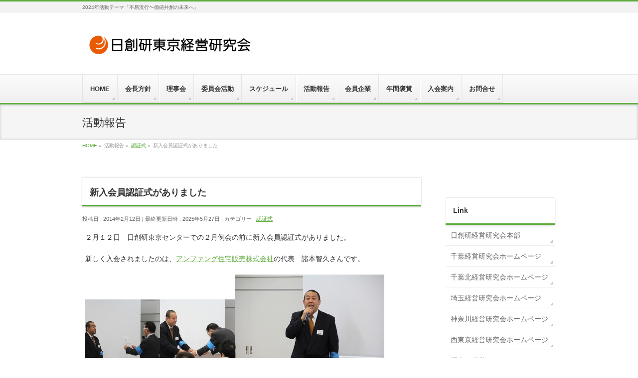

--- FILE ---
content_type: text/html; charset=UTF-8
request_url: http://tokyo-keiei-kenkyukai.com/2014-02-ninshosiki/
body_size: 42732
content:
<!DOCTYPE html>
<!--[if IE]>
<meta http-equiv="X-UA-Compatible" content="IE=Edge">
<![endif]-->
<html xmlns:fb="http://ogp.me/ns/fb#" lang="ja">
<head>
<meta charset="UTF-8" />
<link rel="start" href="http://tokyo-keiei-kenkyukai.com" title="HOME" />

<meta id="viewport" name="viewport" content="width=device-width, initial-scale=1">
<title>新入会員認証式がありました | 日創研東京経営研究会　｜ありがとう経営・増益経営の実践</title>
<!--[if lt IE 9]><script src="http://tokyo-keiei-kenkyukai.com/wp/wp-content/themes/biz-vektor/js/html5.js"></script><![endif]-->
<meta name="keywords" content="経営研究会,経営,経営者,理念,人財育成" />
<link rel='dns-prefetch' href='//s0.wp.com' />
<link rel='dns-prefetch' href='//maxcdn.bootstrapcdn.com' />
<link rel='dns-prefetch' href='//fonts.googleapis.com' />
<link rel='dns-prefetch' href='//s.w.org' />
<link rel="alternate" type="application/rss+xml" title="日創研東京経営研究会　｜ありがとう経営・増益経営の実践 &raquo; フィード" href="http://tokyo-keiei-kenkyukai.com/feed/" />
<link rel="alternate" type="application/rss+xml" title="日創研東京経営研究会　｜ありがとう経営・増益経営の実践 &raquo; コメントフィード" href="http://tokyo-keiei-kenkyukai.com/comments/feed/" />
<meta name="description" content="２月１２日　日創研東京センターでの２月例会の前に新入会員認証式がありました。新しく入会されましたのは、アンファング住宅販売株式会社の代表　諸本智久さんです。今年は総務委員会に所属されます。宜しくお願い致します！" />
<style type="text/css">.keyColorBG,.keyColorBGh:hover,.keyColor_bg,.keyColor_bg_hover:hover{background-color: #5ead3c;}.keyColorCl,.keyColorClh:hover,.keyColor_txt,.keyColor_txt_hover:hover{color: #5ead3c;}.keyColorBd,.keyColorBdh:hover,.keyColor_border,.keyColor_border_hover:hover{border-color: #5ead3c;}.color_keyBG,.color_keyBGh:hover,.color_key_bg,.color_key_bg_hover:hover{background-color: #5ead3c;}.color_keyCl,.color_keyClh:hover,.color_key_txt,.color_key_txt_hover:hover{color: #5ead3c;}.color_keyBd,.color_keyBdh:hover,.color_key_border,.color_key_border_hover:hover{border-color: #5ead3c;}</style>
		<script type="text/javascript">
			window._wpemojiSettings = {"baseUrl":"https:\/\/s.w.org\/images\/core\/emoji\/2.3\/72x72\/","ext":".png","svgUrl":"https:\/\/s.w.org\/images\/core\/emoji\/2.3\/svg\/","svgExt":".svg","source":{"concatemoji":"http:\/\/tokyo-keiei-kenkyukai.com\/wp\/wp-includes\/js\/wp-emoji-release.min.js?ver=4.8.25"}};
			!function(t,a,e){var r,i,n,o=a.createElement("canvas"),l=o.getContext&&o.getContext("2d");function c(t){var e=a.createElement("script");e.src=t,e.defer=e.type="text/javascript",a.getElementsByTagName("head")[0].appendChild(e)}for(n=Array("flag","emoji4"),e.supports={everything:!0,everythingExceptFlag:!0},i=0;i<n.length;i++)e.supports[n[i]]=function(t){var e,a=String.fromCharCode;if(!l||!l.fillText)return!1;switch(l.clearRect(0,0,o.width,o.height),l.textBaseline="top",l.font="600 32px Arial",t){case"flag":return(l.fillText(a(55356,56826,55356,56819),0,0),e=o.toDataURL(),l.clearRect(0,0,o.width,o.height),l.fillText(a(55356,56826,8203,55356,56819),0,0),e===o.toDataURL())?!1:(l.clearRect(0,0,o.width,o.height),l.fillText(a(55356,57332,56128,56423,56128,56418,56128,56421,56128,56430,56128,56423,56128,56447),0,0),e=o.toDataURL(),l.clearRect(0,0,o.width,o.height),l.fillText(a(55356,57332,8203,56128,56423,8203,56128,56418,8203,56128,56421,8203,56128,56430,8203,56128,56423,8203,56128,56447),0,0),e!==o.toDataURL());case"emoji4":return l.fillText(a(55358,56794,8205,9794,65039),0,0),e=o.toDataURL(),l.clearRect(0,0,o.width,o.height),l.fillText(a(55358,56794,8203,9794,65039),0,0),e!==o.toDataURL()}return!1}(n[i]),e.supports.everything=e.supports.everything&&e.supports[n[i]],"flag"!==n[i]&&(e.supports.everythingExceptFlag=e.supports.everythingExceptFlag&&e.supports[n[i]]);e.supports.everythingExceptFlag=e.supports.everythingExceptFlag&&!e.supports.flag,e.DOMReady=!1,e.readyCallback=function(){e.DOMReady=!0},e.supports.everything||(r=function(){e.readyCallback()},a.addEventListener?(a.addEventListener("DOMContentLoaded",r,!1),t.addEventListener("load",r,!1)):(t.attachEvent("onload",r),a.attachEvent("onreadystatechange",function(){"complete"===a.readyState&&e.readyCallback()})),(r=e.source||{}).concatemoji?c(r.concatemoji):r.wpemoji&&r.twemoji&&(c(r.twemoji),c(r.wpemoji)))}(window,document,window._wpemojiSettings);
		</script>
		<style type="text/css">
img.wp-smiley,
img.emoji {
	display: inline !important;
	border: none !important;
	box-shadow: none !important;
	height: 1em !important;
	width: 1em !important;
	margin: 0 .07em !important;
	vertical-align: -0.1em !important;
	background: none !important;
	padding: 0 !important;
}
</style>
<link rel='stylesheet' id='ai1ec_style-css'  href='//tokyo-keiei-kenkyukai.com/wp/wp-content/plugins/all-in-one-event-calendar/public/themes-ai1ec/vortex/css/ai1ec_parsed_css.css?ver=2.5.41' type='text/css' media='all' />
<link rel='stylesheet' id='contact-form-7-css'  href='http://tokyo-keiei-kenkyukai.com/wp/wp-content/plugins/contact-form-7/includes/css/styles.css?ver=5.0.2' type='text/css' media='all' />
<link rel='stylesheet' id='Biz_Vektor_common_style-css'  href='http://tokyo-keiei-kenkyukai.com/wp/wp-content/themes/biz-vektor/css/bizvektor_common_min.css?ver=1.9.14' type='text/css' media='all' />
<link rel='stylesheet' id='Biz_Vektor_Design_style-css'  href='http://tokyo-keiei-kenkyukai.com/wp/wp-content/themes/biz-vektor/design_skins/002/002.css?ver=1.9.14' type='text/css' media='all' />
<link rel='stylesheet' id='Biz_Vektor_plugin_sns_style-css'  href='http://tokyo-keiei-kenkyukai.com/wp/wp-content/themes/biz-vektor/plugins/sns/style_bizvektor_sns.css?ver=4.8.25' type='text/css' media='all' />
<link rel='stylesheet' id='Biz_Vektor_add_font_awesome-css'  href='//maxcdn.bootstrapcdn.com/font-awesome/4.3.0/css/font-awesome.min.css?ver=4.8.25' type='text/css' media='all' />
<link rel='stylesheet' id='Biz_Vektor_add_web_fonts-css'  href='//fonts.googleapis.com/css?family=Droid+Sans%3A700%7CLato%3A900%7CAnton&#038;ver=4.8.25' type='text/css' media='all' />
<!-- Inline jetpack_facebook_likebox -->
<style id='jetpack_facebook_likebox-inline-css' type='text/css'>
.widget_facebook_likebox {
	overflow: hidden;
}

</style>
<link rel='stylesheet' id='jetpack-widget-social-icons-styles-css'  href='http://tokyo-keiei-kenkyukai.com/wp/wp-content/plugins/jetpack/modules/widgets/social-icons/social-icons.css?ver=20170506' type='text/css' media='all' />
<link rel='stylesheet' id='jetpack_css-css'  href='http://tokyo-keiei-kenkyukai.com/wp/wp-content/plugins/jetpack/css/jetpack.css?ver=6.2.5' type='text/css' media='all' />
<!--n2css--><script type='text/javascript' src='http://tokyo-keiei-kenkyukai.com/wp/wp-includes/js/jquery/jquery.js?ver=1.12.4'></script>
<script type='text/javascript' src='http://tokyo-keiei-kenkyukai.com/wp/wp-includes/js/jquery/jquery-migrate.min.js?ver=1.4.1'></script>
<link rel='https://api.w.org/' href='http://tokyo-keiei-kenkyukai.com/wp-json/' />
<link rel="EditURI" type="application/rsd+xml" title="RSD" href="http://tokyo-keiei-kenkyukai.com/wp/xmlrpc.php?rsd" />
<link rel="wlwmanifest" type="application/wlwmanifest+xml" href="http://tokyo-keiei-kenkyukai.com/wp/wp-includes/wlwmanifest.xml" /> 
<link rel='prev' title='２月通常総会が開かれました' href='http://tokyo-keiei-kenkyukai.com/2014-02-soukai/' />
<link rel='next' title='「１３の徳目朝礼」第３ブロック大会が開催されました' href='http://tokyo-keiei-kenkyukai.com/2014-02-24-tokumoku/' />
<link rel="canonical" href="http://tokyo-keiei-kenkyukai.com/2014-02-ninshosiki/" />
<link rel='shortlink' href='https://wp.me/p6edVT-2MU' />
<link rel="alternate" type="application/json+oembed" href="http://tokyo-keiei-kenkyukai.com/wp-json/oembed/1.0/embed?url=http%3A%2F%2Ftokyo-keiei-kenkyukai.com%2F2014-02-ninshosiki%2F" />
<link rel="alternate" type="text/xml+oembed" href="http://tokyo-keiei-kenkyukai.com/wp-json/oembed/1.0/embed?url=http%3A%2F%2Ftokyo-keiei-kenkyukai.com%2F2014-02-ninshosiki%2F&#038;format=xml" />

<link rel='dns-prefetch' href='//v0.wordpress.com'/>
<style type='text/css'>img#wpstats{display:none}</style><!-- [ BizVektor OGP ] -->
<meta property="og:site_name" content="日創研東京経営研究会　｜ありがとう経営・増益経営の実践" />
<meta property="og:url" content="http://tokyo-keiei-kenkyukai.com/2014-02-ninshosiki/" />
<meta property="fb:app_id" content="503595753002055" />
<meta property="og:type" content="article" />
<meta property="og:title" content="新入会員認証式がありました | 日創研東京経営研究会　｜ありがとう経営・増益経営の実践" />
<meta property="og:description" content="２月１２日　日創研東京センターでの２月例会の前に新入会員認証式がありました。  新しく入会されましたのは、アンファング住宅販売株式会社の代表　諸本智久さんです。    今年は総務委員会に所属されます。  宜しくお願い致します！" />
<!-- [ /BizVektor OGP ] -->
<!--[if lte IE 8]>
<link rel="stylesheet" type="text/css" media="all" href="http://tokyo-keiei-kenkyukai.com/wp/wp-content/themes/biz-vektor/design_skins/002/002_oldie.css" />
<![endif]-->
<link rel="pingback" href="http://tokyo-keiei-kenkyukai.com/wp/xmlrpc.php" />

<!-- Jetpack Open Graph Tags -->
<meta property="og:type" content="article" />
<meta property="og:title" content="新入会員認証式がありました" />
<meta property="og:url" content="http://tokyo-keiei-kenkyukai.com/2014-02-ninshosiki/" />
<meta property="og:description" content="２月１２日　日創研東京センターでの２月例会の前に新入会員認証式がありました。 新しく入会されましたのは、アンフ&hellip;" />
<meta property="article:published_time" content="2014-02-12T07:44:51+00:00" />
<meta property="article:modified_time" content="2025-05-27T07:12:21+00:00" />
<meta property="og:site_name" content="日創研東京経営研究会　｜ありがとう経営・増益経営の実践" />
<meta property="og:image" content="http://tokyo-keiei-kenkyukai.com/wp/wp-content/uploads/2014/02/sin3-300x200.jpg" />
<meta property="og:image:width" content="300" />
<meta property="og:image:height" content="200" />
<meta property="og:locale" content="ja_JP" />
<meta name="twitter:text:title" content="新入会員認証式がありました" />
<meta name="twitter:card" content="summary" />

<!-- End Jetpack Open Graph Tags -->
			<style type="text/css" id="wp-custom-css">
				span.wpcf7-list-item {
	display: block;
}			</style>
		<style type="text/css">
/*-------------------------------------------*/
/*	font
/*-------------------------------------------*/
h1,h2,h3,h4,h4,h5,h6,#header #site-title,#pageTitBnr #pageTitInner #pageTit,#content .leadTxt,#sideTower .localHead {font-family: "ヒラギノ角ゴ Pro W3","Hiragino Kaku Gothic Pro","メイリオ",Meiryo,Osaka,"ＭＳ Ｐゴシック","MS PGothic",sans-serif; }
#pageTitBnr #pageTitInner #pageTit { font-weight:lighter; }
#gMenu .menu li a strong {font-family: "ヒラギノ角ゴ Pro W3","Hiragino Kaku Gothic Pro","メイリオ",Meiryo,Osaka,"ＭＳ Ｐゴシック","MS PGothic",sans-serif; }
</style>
<link rel="stylesheet" href="http://tokyo-keiei-kenkyukai.com/wp/wp-content/themes/biz-vektor/style.css" type="text/css" media="all" />
<style type="text/css">
/*****　ヘッダー画像の幅を画面いっぱいに広げる　*****/
/*　画像フレームの幅を100%に　*/
#topMainBnrFrame {
    width: 100%;
    height: auto;
}
 
/*　画像幅を100%に　*/
#topMainBnr img {
    width:100% !important;
}
 
/*　画像の枠線を削除　*/
#topMainBnrFrame .slideFrame {
    border:none;
}
 
/*　画像の位置調整　*/
#topMainBnrFrame .slideFrame img {
    left: 0px;
}
 
/*　画像の余白を削除　*/
#topMainBnr {
    padding:1px 0px;
}
 
/*****　ヘッダー画像のサイズ定義を変更した場合　*****/
@media (min-width: 970px) { /*　BizVektorのレスポンシブ設定による　*/
    /*　画像フレームの最小の高さを設定　*/
    #topMainBnrFrame {
        min-height: 200px;
    }
}
 
/*　画像フレームの背景色・影を消す　*/
#topMainBnr,
#topMainBnrFrame {
    background-color:transparent;
    box-shadow:none;
    border:none;
}


.page-id-12187 #headerTop,
.page-id-12187 #header,
.page-id-12187 #gMenu { display:none; }

.page-id-12210 #headerTop,
.page-id-12210 #header,
.page-id-12210 #gMenu { display:none; }

.page-id-12232 #headerTop,
.page-id-12232 #header,
.page-id-12232 #gMenu { display:none; }

.page-id-12263 #headerTop,
.page-id-12263 #header,
.page-id-12263 #gMenu { display:none; }

.page-id-12269 #headerTop,
.page-id-12269 #header,
.page-id-12269 #gMenu { display:none; }

.page-id-12274 #headerTop,
.page-id-12274 #header,
.page-id-12274 #gMenu { display:none; }

.page-id-12294 #headerTop,
.page-id-12294 #header,
.page-id-12294 #gMenu { display:none; }

.page-id-12304 #headerTop,
.page-id-12304 #header,
.page-id-12304 #gMenu { display:none; }

.page-id-12315 #headerTop,
.page-id-12315 #header,
.page-id-12315 #gMenu { display:none; }


/*　Googleカレンダーレスポンシブ　*/
iframe {
  width: 80vw;
  min-width: 300px;
  height: 80vw;
  min-height: 300px;
}
@media screen and (min-width: 500px) {
  iframe {
    max-width: 940px;
    height: calc(80vw * 3 / 4);
    max-height: 450px;
  }
}</style>
	<script type="text/javascript">
  var _gaq = _gaq || [];
  _gaq.push(['_setAccount', 'UA-48564964-1']);
  _gaq.push(['_trackPageview']);
    (function() {
	var ga = document.createElement('script'); ga.type = 'text/javascript'; ga.async = true;
	ga.src = ('https:' == document.location.protocol ? 'https://ssl' : 'http://www') + '.google-analytics.com/ga.js';
	var s = document.getElementsByTagName('script')[0]; s.parentNode.insertBefore(ga, s);
  })();
</script>
</head>

<body class="post-template-default single single-post postid-10720 single-format-standard two-column right-sidebar">

<div id="fb-root"></div>
<script>(function(d, s, id) {
	var js, fjs = d.getElementsByTagName(s)[0];
	if (d.getElementById(id)) return;
	js = d.createElement(s); js.id = id;
	js.src = "//connect.facebook.net/ja_JP/sdk.js#xfbml=1&version=v2.3&appId=503595753002055";
	fjs.parentNode.insertBefore(js, fjs);
}(document, 'script', 'facebook-jssdk'));</script>
	
<div id="wrap">

<!--[if lte IE 8]>
<div id="eradi_ie_box">
<div class="alert_title">ご利用の <span style="font-weight: bold;">Internet Exproler</span> は古すぎます。</div>
<p>あなたがご利用の Internet Explorer はすでにサポートが終了しているため、正しい表示・動作を保証しておりません。<br />
古い Internet Exproler はセキュリティーの観点からも、<a href="https://www.microsoft.com/ja-jp/windows/lifecycle/iesupport/" target="_blank" >新しいブラウザに移行する事が強く推奨されています。</a><br />
<a href="http://windows.microsoft.com/ja-jp/internet-explorer/" target="_blank" >最新のInternet Exproler</a> や <a href="https://www.microsoft.com/ja-jp/windows/microsoft-edge" target="_blank" >Edge</a> を利用するか、<a href="https://www.google.co.jp/chrome/browser/index.html" target="_blank">Chrome</a> や <a href="https://www.mozilla.org/ja/firefox/new/" target="_blank">Firefox</a> など、より早くて快適なブラウザをご利用ください。</p>
</div>
<![endif]-->

<!-- [ #headerTop ] -->
<div id="headerTop">
<div class="innerBox">
<div id="site-description">2024年活動テーマ「不易流行〜価値共創の未来へ」</div>
</div>
</div><!-- [ /#headerTop ] -->

<!-- [ #header ] -->
<div id="header">
<div id="headerInner" class="innerBox">
<!-- [ #headLogo ] -->
<div id="site-title">
<a href="http://tokyo-keiei-kenkyukai.com/" title="日創研東京経営研究会　｜ありがとう経営・増益経営の実践" rel="home">
<img src="http://tokyo-keiei-kenkyukai.com/wp/wp-content/uploads/2015/03/TKK_LOGO.png" alt="日創研東京経営研究会　｜ありがとう経営・増益経営の実践" /></a>
</div>
<!-- [ /#headLogo ] -->

<!-- [ #headContact ] -->
<!-- [ /#headContact ] -->

</div>
<!-- #headerInner -->
</div>
<!-- [ /#header ] -->


<!-- [ #gMenu ] -->
<div id="gMenu" class="itemClose">
<div id="gMenuInner" class="innerBox">
<h3 class="assistive-text" onclick="showHide('gMenu');"><span>MENU</span></h3>
<div class="skip-link screen-reader-text">
	<a href="#content" title="メニューを飛ばす">メニューを飛ばす</a>
</div>
<div class="menu-mainnav-container"><ul id="menu-mainnav" class="menu"><li id="menu-item-10580" class="menu-item menu-item-type-post_type menu-item-object-page menu-item-home"><a href="http://tokyo-keiei-kenkyukai.com/"><strong>HOME</strong></a></li>
<li id="menu-item-10581" class="menu-item menu-item-type-post_type menu-item-object-page"><a href="http://tokyo-keiei-kenkyukai.com/2013-chairmans-policy/"><strong>会長方針</strong></a></li>
<li id="menu-item-10582" class="menu-item menu-item-type-post_type menu-item-object-page"><a href="http://tokyo-keiei-kenkyukai.com/board-of-directors/"><strong>理事会</strong></a></li>
<li id="menu-item-15261" class="menu-item menu-item-type-post_type menu-item-object-page"><a href="http://tokyo-keiei-kenkyukai.com/%e5%a7%94%e5%93%a1%e4%bc%9a%e6%b4%bb%e5%8b%95%ef%bc%882025%ef%bc%89/"><strong>委員会活動</strong></a></li>
<li id="menu-item-11979" class="menu-item menu-item-type-post_type menu-item-object-page"><a href="http://tokyo-keiei-kenkyukai.com/schedule/"><strong>スケジュール</strong></a></li>
<li id="menu-item-10586" class="menu-item menu-item-type-post_type menu-item-object-page current_page_parent"><a href="http://tokyo-keiei-kenkyukai.com/activity-report/"><strong>活動報告</strong></a></li>
<li id="menu-item-10587" class="menu-item menu-item-type-post_type menu-item-object-page"><a href="http://tokyo-keiei-kenkyukai.com/member/"><strong>会員企業</strong></a></li>
<li id="menu-item-10588" class="menu-item menu-item-type-post_type menu-item-object-page"><a href="http://tokyo-keiei-kenkyukai.com/reward/"><strong>年間褒賞</strong></a></li>
<li id="menu-item-10589" class="menu-item menu-item-type-post_type menu-item-object-page"><a href="http://tokyo-keiei-kenkyukai.com/admission/"><strong>入会案内</strong></a></li>
<li id="menu-item-10590" class="menu-item menu-item-type-post_type menu-item-object-page"><a href="http://tokyo-keiei-kenkyukai.com/contact/"><strong>お問合せ</strong></a></li>
</ul></div>
</div><!-- [ /#gMenuInner ] -->
</div>
<!-- [ /#gMenu ] -->


<div id="pageTitBnr">
<div class="innerBox">
<div id="pageTitInner">
<div id="pageTit">
活動報告</div>
</div><!-- [ /#pageTitInner ] -->
</div>
</div><!-- [ /#pageTitBnr ] -->
<!-- [ #panList ] -->
<div id="panList">
<div id="panListInner" class="innerBox">
<ul><li id="panHome"><a href="http://tokyo-keiei-kenkyukai.com"><span>HOME</span></a> &raquo; </li><li itemscope itemtype="http://data-vocabulary.org/Breadcrumb"><span itemprop="title">活動報告</span> &raquo; </li><li itemscope itemtype="http://data-vocabulary.org/Breadcrumb"><a href="http://tokyo-keiei-kenkyukai.com/category/attestation-ceremony/" itemprop="url"><span itemprop="title">認証式</span></a> &raquo; </li><li><span>新入会員認証式がありました</span></li></ul></div>
</div>
<!-- [ /#panList ] -->

<div id="main">
<!-- [ #container ] -->
<div id="container" class="innerBox">
	<!-- [ #content ] -->
	<div id="content" class="content">

<!-- [ #post- ] -->
<div id="post-10720" class="post-10720 post type-post status-publish format-standard hentry category-attestation-ceremony">
		<h1 class="entryPostTitle entry-title">新入会員認証式がありました</h1>
	<div class="entry-meta">
<span class="published">投稿日 : 2014年2月12日</span>
<span class="updated entry-meta-items">最終更新日時 : 2025年5月27日</span>
<span class="vcard author entry-meta-items">投稿者 : <span class="fn">kouhou</span></span>
<span class="tags entry-meta-items">カテゴリー :  <a href="http://tokyo-keiei-kenkyukai.com/category/attestation-ceremony/" rel="tag">認証式</a></span>
</div>
<!-- .entry-meta -->	<div class="entry-content post-content">
		<p>２月１２日　日創研東京センターでの２月例会の前に新入会員認証式がありました。</p>
<p>新しく入会されましたのは、<a href="http://www.anfang.co.jp/" target="_blank" rel="noopener">アンファング住宅販売株式会社</a>の代表　諸本智久さんです。</p>
<p><img class="alignnone size-thumbnail wp-image-7084" src="http://tokyo-keiei-kenkyukai.com/wp/wp-content/uploads/2014/02/sin1-150x150.jpg" alt="sin1" width="150" height="150" /><img class="alignnone size-thumbnail wp-image-7085" src="http://tokyo-keiei-kenkyukai.com/wp/wp-content/uploads/2014/02/sin2-150x150.jpg" alt="sin2" width="150" height="150" /><img class="alignnone size-medium wp-image-7083" src="http://tokyo-keiei-kenkyukai.com/wp/wp-content/uploads/2014/02/sin3-300x200.jpg" alt="sin3" width="300" height="200" srcset="http://tokyo-keiei-kenkyukai.com/wp/wp-content/uploads/2014/02/sin3-300x200.jpg 300w, http://tokyo-keiei-kenkyukai.com/wp/wp-content/uploads/2014/02/sin3.jpg 518w" sizes="(max-width: 300px) 100vw, 300px" /></p>
<p>今年は総務委員会に所属されます。</p>
<p>宜しくお願い致します！</p>
		
		<div class="entry-utility">
					</div>
		<!-- .entry-utility -->
	</div><!-- .entry-content -->



<div id="nav-below" class="navigation">
	<div class="nav-previous"><a href="http://tokyo-keiei-kenkyukai.com/2014-02-soukai/" rel="prev"><span class="meta-nav">&larr;</span> ２月通常総会が開かれました</a></div>
	<div class="nav-next"><a href="http://tokyo-keiei-kenkyukai.com/2014-02-24-tokumoku/" rel="next">「１３の徳目朝礼」第３ブロック大会が開催されました <span class="meta-nav">&rarr;</span></a></div>
</div><!-- #nav-below -->
</div>
<!-- [ /#post- ] -->


<div id="comments">





</div><!-- #comments -->



</div>
<!-- [ /#content ] -->

<!-- [ #sideTower ] -->
<div id="sideTower" class="sideTower">
<div class="sideWidget widget widget_facebook_likebox" id="facebook-likebox-2">		<div id="fb-root"></div>
		<div class="fb-page" data-href="https://www.facebook.com/TKK.since1995" data-width="340"  data-height="500" data-hide-cover="false" data-show-facepile="true" data-show-posts="false">
		<div class="fb-xfbml-parse-ignore"><blockquote cite="https://www.facebook.com/TKK.since1995"><a href="https://www.facebook.com/TKK.since1995"></a></blockquote></div>
		</div>
		</div><div class="sideWidget widget widget_links" id="linkcat-5"><h3 class="localHead">Link</h3>
	<ul class='xoxo blogroll'>
<li><a href="http://honbu-keieiken.com" target="_blank">日創研経営研究会本部</a></li>
<li><a href="http://chiba-keieikenkyukai.com/" target="_blank">千葉経営研究会ホームページ</a></li>
<li><a href="http://chibakita-keieikenkyukai.com/" target="_blank">千葉北経営研究会ホームページ</a></li>
<li><a href="http://saitama-keiei.net/" target="_blank">埼玉経営研究会ホームページ</a></li>
<li><a href="http://www.k-kk.net/" target="_blank">神奈川経営研究会ホームページ</a></li>
<li><a href="http://n-kk.com/" target="_blank">西東京経営研究会ホームページ</a></li>
<li><a href="http://rinen-mg.co.jp" target="_blank">理念と経営</a></li>
<li><a href="http://arigatou-keiei.jp" target="_blank">ありがとう経営</a></li>

	</ul>
</div>
<div class="sideWidget widget widget_sp_image" id="widget_sp_image-5"><a href="http://tokyo-keiei-kenkyukai.com/tokumoku2017/" target="_self" class="widget_sp_image-image-link"><img width="239" height="200" src="http://tokyo-keiei-kenkyukai.com/wp/wp-content/uploads/2017/06/banner_tokumoku3-300x251.png" class="attachment-239x200 aligncenter" alt="" style="max-width: 100%;" srcset="http://tokyo-keiei-kenkyukai.com/wp/wp-content/uploads/2017/06/banner_tokumoku3-300x251.png 300w, http://tokyo-keiei-kenkyukai.com/wp/wp-content/uploads/2017/06/banner_tokumoku3-768x643.png 768w, http://tokyo-keiei-kenkyukai.com/wp/wp-content/uploads/2017/06/banner_tokumoku3-1024x857.png 1024w, http://tokyo-keiei-kenkyukai.com/wp/wp-content/uploads/2017/06/banner_tokumoku3.png 1403w" sizes="(max-width: 239px) 100vw, 239px" /></a></div>	<div class="localSection sideWidget">
	<div class="sectionBox">
		<h3 class="localHead">月別アーカイブ</h3>
		<ul class="localNavi">
				<li><a href='http://tokyo-keiei-kenkyukai.com/2025/12/?post_type=post'>2025年12月</a></li>
	<li><a href='http://tokyo-keiei-kenkyukai.com/2025/11/?post_type=post'>2025年11月</a></li>
	<li><a href='http://tokyo-keiei-kenkyukai.com/2025/10/?post_type=post'>2025年10月</a></li>
	<li><a href='http://tokyo-keiei-kenkyukai.com/2025/09/?post_type=post'>2025年9月</a></li>
	<li><a href='http://tokyo-keiei-kenkyukai.com/2025/08/?post_type=post'>2025年8月</a></li>
	<li><a href='http://tokyo-keiei-kenkyukai.com/2025/07/?post_type=post'>2025年7月</a></li>
	<li><a href='http://tokyo-keiei-kenkyukai.com/2025/06/?post_type=post'>2025年6月</a></li>
	<li><a href='http://tokyo-keiei-kenkyukai.com/2025/05/?post_type=post'>2025年5月</a></li>
	<li><a href='http://tokyo-keiei-kenkyukai.com/2025/03/?post_type=post'>2025年3月</a></li>
	<li><a href='http://tokyo-keiei-kenkyukai.com/2025/01/?post_type=post'>2025年1月</a></li>
	<li><a href='http://tokyo-keiei-kenkyukai.com/2024/12/?post_type=post'>2024年12月</a></li>
	<li><a href='http://tokyo-keiei-kenkyukai.com/2024/11/?post_type=post'>2024年11月</a></li>
	<li><a href='http://tokyo-keiei-kenkyukai.com/2024/10/?post_type=post'>2024年10月</a></li>
	<li><a href='http://tokyo-keiei-kenkyukai.com/2024/05/?post_type=post'>2024年5月</a></li>
	<li><a href='http://tokyo-keiei-kenkyukai.com/2024/03/?post_type=post'>2024年3月</a></li>
	<li><a href='http://tokyo-keiei-kenkyukai.com/2023/12/?post_type=post'>2023年12月</a></li>
	<li><a href='http://tokyo-keiei-kenkyukai.com/2023/07/?post_type=post'>2023年7月</a></li>
	<li><a href='http://tokyo-keiei-kenkyukai.com/2023/05/?post_type=post'>2023年5月</a></li>
	<li><a href='http://tokyo-keiei-kenkyukai.com/2023/03/?post_type=post'>2023年3月</a></li>
	<li><a href='http://tokyo-keiei-kenkyukai.com/2022/12/?post_type=post'>2022年12月</a></li>
	<li><a href='http://tokyo-keiei-kenkyukai.com/2022/11/?post_type=post'>2022年11月</a></li>
	<li><a href='http://tokyo-keiei-kenkyukai.com/2022/08/?post_type=post'>2022年8月</a></li>
	<li><a href='http://tokyo-keiei-kenkyukai.com/2022/05/?post_type=post'>2022年5月</a></li>
	<li><a href='http://tokyo-keiei-kenkyukai.com/2021/12/?post_type=post'>2021年12月</a></li>
	<li><a href='http://tokyo-keiei-kenkyukai.com/2021/11/?post_type=post'>2021年11月</a></li>
	<li><a href='http://tokyo-keiei-kenkyukai.com/2021/07/?post_type=post'>2021年7月</a></li>
	<li><a href='http://tokyo-keiei-kenkyukai.com/2021/06/?post_type=post'>2021年6月</a></li>
	<li><a href='http://tokyo-keiei-kenkyukai.com/2021/05/?post_type=post'>2021年5月</a></li>
	<li><a href='http://tokyo-keiei-kenkyukai.com/2021/03/?post_type=post'>2021年3月</a></li>
	<li><a href='http://tokyo-keiei-kenkyukai.com/2021/02/?post_type=post'>2021年2月</a></li>
	<li><a href='http://tokyo-keiei-kenkyukai.com/2020/12/?post_type=post'>2020年12月</a></li>
	<li><a href='http://tokyo-keiei-kenkyukai.com/2020/11/?post_type=post'>2020年11月</a></li>
	<li><a href='http://tokyo-keiei-kenkyukai.com/2020/10/?post_type=post'>2020年10月</a></li>
	<li><a href='http://tokyo-keiei-kenkyukai.com/2020/07/?post_type=post'>2020年7月</a></li>
	<li><a href='http://tokyo-keiei-kenkyukai.com/2020/06/?post_type=post'>2020年6月</a></li>
	<li><a href='http://tokyo-keiei-kenkyukai.com/2020/03/?post_type=post'>2020年3月</a></li>
	<li><a href='http://tokyo-keiei-kenkyukai.com/2020/02/?post_type=post'>2020年2月</a></li>
	<li><a href='http://tokyo-keiei-kenkyukai.com/2019/12/?post_type=post'>2019年12月</a></li>
	<li><a href='http://tokyo-keiei-kenkyukai.com/2019/11/?post_type=post'>2019年11月</a></li>
	<li><a href='http://tokyo-keiei-kenkyukai.com/2019/09/?post_type=post'>2019年9月</a></li>
	<li><a href='http://tokyo-keiei-kenkyukai.com/2019/07/?post_type=post'>2019年7月</a></li>
	<li><a href='http://tokyo-keiei-kenkyukai.com/2019/06/?post_type=post'>2019年6月</a></li>
	<li><a href='http://tokyo-keiei-kenkyukai.com/2019/03/?post_type=post'>2019年3月</a></li>
	<li><a href='http://tokyo-keiei-kenkyukai.com/2019/02/?post_type=post'>2019年2月</a></li>
	<li><a href='http://tokyo-keiei-kenkyukai.com/2018/12/?post_type=post'>2018年12月</a></li>
	<li><a href='http://tokyo-keiei-kenkyukai.com/2018/11/?post_type=post'>2018年11月</a></li>
	<li><a href='http://tokyo-keiei-kenkyukai.com/2018/10/?post_type=post'>2018年10月</a></li>
	<li><a href='http://tokyo-keiei-kenkyukai.com/2018/09/?post_type=post'>2018年9月</a></li>
	<li><a href='http://tokyo-keiei-kenkyukai.com/2018/07/?post_type=post'>2018年7月</a></li>
	<li><a href='http://tokyo-keiei-kenkyukai.com/2018/06/?post_type=post'>2018年6月</a></li>
	<li><a href='http://tokyo-keiei-kenkyukai.com/2018/05/?post_type=post'>2018年5月</a></li>
	<li><a href='http://tokyo-keiei-kenkyukai.com/2018/04/?post_type=post'>2018年4月</a></li>
	<li><a href='http://tokyo-keiei-kenkyukai.com/2018/03/?post_type=post'>2018年3月</a></li>
	<li><a href='http://tokyo-keiei-kenkyukai.com/2018/02/?post_type=post'>2018年2月</a></li>
	<li><a href='http://tokyo-keiei-kenkyukai.com/2017/12/?post_type=post'>2017年12月</a></li>
	<li><a href='http://tokyo-keiei-kenkyukai.com/2017/11/?post_type=post'>2017年11月</a></li>
	<li><a href='http://tokyo-keiei-kenkyukai.com/2017/09/?post_type=post'>2017年9月</a></li>
	<li><a href='http://tokyo-keiei-kenkyukai.com/2017/08/?post_type=post'>2017年8月</a></li>
	<li><a href='http://tokyo-keiei-kenkyukai.com/2017/07/?post_type=post'>2017年7月</a></li>
	<li><a href='http://tokyo-keiei-kenkyukai.com/2017/06/?post_type=post'>2017年6月</a></li>
	<li><a href='http://tokyo-keiei-kenkyukai.com/2017/05/?post_type=post'>2017年5月</a></li>
	<li><a href='http://tokyo-keiei-kenkyukai.com/2017/04/?post_type=post'>2017年4月</a></li>
	<li><a href='http://tokyo-keiei-kenkyukai.com/2017/03/?post_type=post'>2017年3月</a></li>
	<li><a href='http://tokyo-keiei-kenkyukai.com/2017/02/?post_type=post'>2017年2月</a></li>
	<li><a href='http://tokyo-keiei-kenkyukai.com/2017/01/?post_type=post'>2017年1月</a></li>
	<li><a href='http://tokyo-keiei-kenkyukai.com/2016/12/?post_type=post'>2016年12月</a></li>
	<li><a href='http://tokyo-keiei-kenkyukai.com/2016/11/?post_type=post'>2016年11月</a></li>
	<li><a href='http://tokyo-keiei-kenkyukai.com/2016/10/?post_type=post'>2016年10月</a></li>
	<li><a href='http://tokyo-keiei-kenkyukai.com/2016/09/?post_type=post'>2016年9月</a></li>
	<li><a href='http://tokyo-keiei-kenkyukai.com/2016/08/?post_type=post'>2016年8月</a></li>
	<li><a href='http://tokyo-keiei-kenkyukai.com/2016/07/?post_type=post'>2016年7月</a></li>
	<li><a href='http://tokyo-keiei-kenkyukai.com/2016/06/?post_type=post'>2016年6月</a></li>
	<li><a href='http://tokyo-keiei-kenkyukai.com/2016/05/?post_type=post'>2016年5月</a></li>
	<li><a href='http://tokyo-keiei-kenkyukai.com/2016/04/?post_type=post'>2016年4月</a></li>
	<li><a href='http://tokyo-keiei-kenkyukai.com/2016/03/?post_type=post'>2016年3月</a></li>
	<li><a href='http://tokyo-keiei-kenkyukai.com/2016/02/?post_type=post'>2016年2月</a></li>
	<li><a href='http://tokyo-keiei-kenkyukai.com/2016/01/?post_type=post'>2016年1月</a></li>
	<li><a href='http://tokyo-keiei-kenkyukai.com/2015/12/?post_type=post'>2015年12月</a></li>
	<li><a href='http://tokyo-keiei-kenkyukai.com/2015/11/?post_type=post'>2015年11月</a></li>
	<li><a href='http://tokyo-keiei-kenkyukai.com/2015/10/?post_type=post'>2015年10月</a></li>
	<li><a href='http://tokyo-keiei-kenkyukai.com/2015/09/?post_type=post'>2015年9月</a></li>
	<li><a href='http://tokyo-keiei-kenkyukai.com/2015/08/?post_type=post'>2015年8月</a></li>
	<li><a href='http://tokyo-keiei-kenkyukai.com/2015/07/?post_type=post'>2015年7月</a></li>
	<li><a href='http://tokyo-keiei-kenkyukai.com/2015/06/?post_type=post'>2015年6月</a></li>
	<li><a href='http://tokyo-keiei-kenkyukai.com/2015/05/?post_type=post'>2015年5月</a></li>
	<li><a href='http://tokyo-keiei-kenkyukai.com/2015/04/?post_type=post'>2015年4月</a></li>
	<li><a href='http://tokyo-keiei-kenkyukai.com/2015/03/?post_type=post'>2015年3月</a></li>
	<li><a href='http://tokyo-keiei-kenkyukai.com/2015/02/?post_type=post'>2015年2月</a></li>
	<li><a href='http://tokyo-keiei-kenkyukai.com/2015/01/?post_type=post'>2015年1月</a></li>
	<li><a href='http://tokyo-keiei-kenkyukai.com/2014/12/?post_type=post'>2014年12月</a></li>
	<li><a href='http://tokyo-keiei-kenkyukai.com/2014/11/?post_type=post'>2014年11月</a></li>
	<li><a href='http://tokyo-keiei-kenkyukai.com/2014/10/?post_type=post'>2014年10月</a></li>
	<li><a href='http://tokyo-keiei-kenkyukai.com/2014/09/?post_type=post'>2014年9月</a></li>
	<li><a href='http://tokyo-keiei-kenkyukai.com/2014/08/?post_type=post'>2014年8月</a></li>
	<li><a href='http://tokyo-keiei-kenkyukai.com/2014/07/?post_type=post'>2014年7月</a></li>
	<li><a href='http://tokyo-keiei-kenkyukai.com/2014/06/?post_type=post'>2014年6月</a></li>
	<li><a href='http://tokyo-keiei-kenkyukai.com/2014/05/?post_type=post'>2014年5月</a></li>
	<li><a href='http://tokyo-keiei-kenkyukai.com/2014/04/?post_type=post'>2014年4月</a></li>
	<li><a href='http://tokyo-keiei-kenkyukai.com/2014/03/?post_type=post'>2014年3月</a></li>
	<li><a href='http://tokyo-keiei-kenkyukai.com/2014/02/?post_type=post'>2014年2月</a></li>
	<li><a href='http://tokyo-keiei-kenkyukai.com/2014/01/?post_type=post'>2014年1月</a></li>
	<li><a href='http://tokyo-keiei-kenkyukai.com/2013/12/?post_type=post'>2013年12月</a></li>
	<li><a href='http://tokyo-keiei-kenkyukai.com/2013/11/?post_type=post'>2013年11月</a></li>
	<li><a href='http://tokyo-keiei-kenkyukai.com/2013/08/?post_type=post'>2013年8月</a></li>
	<li><a href='http://tokyo-keiei-kenkyukai.com/2013/07/?post_type=post'>2013年7月</a></li>
	<li><a href='http://tokyo-keiei-kenkyukai.com/2013/06/?post_type=post'>2013年6月</a></li>
	<li><a href='http://tokyo-keiei-kenkyukai.com/2013/05/?post_type=post'>2013年5月</a></li>
	<li><a href='http://tokyo-keiei-kenkyukai.com/2013/04/?post_type=post'>2013年4月</a></li>
	<li><a href='http://tokyo-keiei-kenkyukai.com/2013/03/?post_type=post'>2013年3月</a></li>
	<li><a href='http://tokyo-keiei-kenkyukai.com/2013/02/?post_type=post'>2013年2月</a></li>
	<li><a href='http://tokyo-keiei-kenkyukai.com/2013/01/?post_type=post'>2013年1月</a></li>
		</ul>
	</div>
	</div>
	</div>
<!-- [ /#sideTower ] -->
</div>
<!-- [ /#container ] -->

</div><!-- #main -->

<div id="back-top">
<a href="#wrap">
	<img id="pagetop" src="http://tokyo-keiei-kenkyukai.com/wp/wp-content/themes/biz-vektor/js/res-vektor/images/footer_pagetop.png" alt="PAGETOP" />
</a>
</div>

<!-- [ #footerSection ] -->
<div id="footerSection">

	<div id="pagetop">
	<div id="pagetopInner" class="innerBox">
	<a href="#wrap">PAGETOP</a>
	</div>
	</div>

	<div id="footMenu">
	<div id="footMenuInner" class="innerBox">
		</div>
	</div>

	<!-- [ #footer ] -->
	<div id="footer">
	<!-- [ #footerInner ] -->
	<div id="footerInner" class="innerBox">
		<dl id="footerOutline">
		<dt><img src="http://tokyo-keiei-kenkyukai.com/wp/wp-content/uploads/2015/03/TKK_LOGO1.png" alt="日創研東京経営研究会　｜ありがとう経営・増益経営の実践" /></dt>
		<dd>
				</dd>
		</dl>
		<!-- [ #footerSiteMap ] -->
		<div id="footerSiteMap">
<div class="menu-subnav-container"><ul id="menu-subnav" class="menu"><li id="menu-item-10591" class="menu-item menu-item-type-post_type menu-item-object-page menu-item-10591"><a href="http://tokyo-keiei-kenkyukai.com/summary/">経営研究会とは</a></li>
<li id="menu-item-15209" class="menu-item menu-item-type-post_type menu-item-object-page menu-item-15209"><a href="http://tokyo-keiei-kenkyukai.com/thought/">基本思想</a></li>
<li id="menu-item-10593" class="menu-item menu-item-type-post_type menu-item-object-page menu-item-10593"><a href="http://tokyo-keiei-kenkyukai.com/history/">沿革</a></li>
<li id="menu-item-10594" class="menu-item menu-item-type-post_type menu-item-object-page menu-item-10594"><a href="http://tokyo-keiei-kenkyukai.com/successive-generations/">歴代会長方針</a></li>
<li id="menu-item-10595" class="menu-item menu-item-type-post_type menu-item-object-page menu-item-10595"><a href="http://tokyo-keiei-kenkyukai.com/provision/">日創研東京経営研究会 会員資格規定</a></li>
<li id="menu-item-10597" class="menu-item menu-item-type-post_type menu-item-object-page menu-item-10597"><a href="http://tokyo-keiei-kenkyukai.com/committee2013/">過去実績（2013年度委員会活動）</a></li>
<li id="menu-item-10600" class="menu-item menu-item-type-post_type menu-item-object-page menu-item-10600"><a href="http://tokyo-keiei-kenkyukai.com/committee2014/">過去実績（2014年度委員会活動）</a></li>
<li id="menu-item-11491" class="menu-item menu-item-type-post_type menu-item-object-page menu-item-11491"><a href="http://tokyo-keiei-kenkyukai.com/committee2015/">過去実績（2015年度委員会活動）</a></li>
<li id="menu-item-11980" class="menu-item menu-item-type-post_type menu-item-object-page menu-item-11980"><a href="http://tokyo-keiei-kenkyukai.com/committee2016/">過去実績（2016年度委員会活動）</a></li>
<li id="menu-item-12703" class="menu-item menu-item-type-post_type menu-item-object-page menu-item-12703"><a href="http://tokyo-keiei-kenkyukai.com/committee2017/">過去実績（2017年委員会活動）</a></li>
<li id="menu-item-10596" class="menu-item menu-item-type-post_type menu-item-object-page menu-item-10596"><a href="http://tokyo-keiei-kenkyukai.com/schedule2013/">過去実績（2013年度スケジュール）</a></li>
<li id="menu-item-10601" class="menu-item menu-item-type-post_type menu-item-object-page menu-item-10601"><a href="http://tokyo-keiei-kenkyukai.com/schedule2014/">過去実績（2014年度スケジュール）</a></li>
<li id="menu-item-11982" class="menu-item menu-item-type-post_type menu-item-object-page menu-item-11982"><a href="http://tokyo-keiei-kenkyukai.com/schedule2015/">過去実績（2015年度スケジュール）</a></li>
<li id="menu-item-11981" class="menu-item menu-item-type-post_type menu-item-object-page menu-item-11981"><a href="http://tokyo-keiei-kenkyukai.com/schedule2016/">過去実績（2016年度スケジュール）</a></li>
<li id="menu-item-12713" class="menu-item menu-item-type-post_type menu-item-object-page menu-item-12713"><a href="http://tokyo-keiei-kenkyukai.com/schedule2017/">過去実績（2017年度スケジュール）</a></li>
<li id="menu-item-10599" class="menu-item menu-item-type-post_type menu-item-object-page menu-item-10599"><a href="http://tokyo-keiei-kenkyukai.com/hp%e3%81%ab%e3%81%a4%e3%81%84%e3%81%a6-2/">HPについて</a></li>
<li id="menu-item-11000" class="menu-item menu-item-type-post_type menu-item-object-page menu-item-11000"><a href="http://tokyo-keiei-kenkyukai.com/introduction-news/">会員企業紹介＆ニュース</a></li>
</ul></div></div>
		<!-- [ /#footerSiteMap ] -->
	</div>
	<!-- [ /#footerInner ] -->
	</div>
	<!-- [ /#footer ] -->

	<!-- [ #siteBottom ] -->
	<div id="siteBottom">
	<div id="siteBottomInner" class="innerBox">
	<div id="copy">Copyright &copy; <a href="http://tokyo-keiei-kenkyukai.com/" rel="home">日創研東京経営研究会　｜ありがとう経営・増益経営の実践</a> All Rights Reserved.</div><div id="powerd">Powered by <a href="https://ja.wordpress.org/">WordPress</a> &amp; <a href="http://bizvektor.com" target="_blank" title="無料WordPressテーマ BizVektor(ビズベクトル)"> BizVektor Theme</a> by <a href="http://www.vektor-inc.co.jp" target="_blank" title="株式会社ベクトル -ウェブサイト制作・WordPressカスタマイズ- [ 愛知県名古屋市 ]">Vektor,Inc.</a> technology.</div>	</div>
	</div>
	<!-- [ /#siteBottom ] -->
</div>
<!-- [ /#footerSection ] -->
</div>
<!-- [ /#wrap ] -->
	<div style="display:none">
	</div>
<script type='text/javascript'>
/* <![CDATA[ */
var wpcf7 = {"apiSettings":{"root":"http:\/\/tokyo-keiei-kenkyukai.com\/wp-json\/contact-form-7\/v1","namespace":"contact-form-7\/v1"},"recaptcha":{"messages":{"empty":"\u3042\u306a\u305f\u304c\u30ed\u30dc\u30c3\u30c8\u3067\u306f\u306a\u3044\u3053\u3068\u3092\u8a3c\u660e\u3057\u3066\u304f\u3060\u3055\u3044\u3002"}}};
/* ]]> */
</script>
<script type='text/javascript' src='http://tokyo-keiei-kenkyukai.com/wp/wp-content/plugins/contact-form-7/includes/js/scripts.js?ver=5.0.2'></script>
<script type='text/javascript' src='https://s0.wp.com/wp-content/js/devicepx-jetpack.js?ver=202603'></script>
<script type='text/javascript' src='http://tokyo-keiei-kenkyukai.com/wp/wp-includes/js/comment-reply.min.js?ver=4.8.25'></script>
<script type='text/javascript'>
/* <![CDATA[ */
var jpfbembed = {"appid":"249643311490","locale":"en_US"};
/* ]]> */
</script>
<script type='text/javascript' src='http://tokyo-keiei-kenkyukai.com/wp/wp-content/plugins/jetpack/_inc/build/facebook-embed.min.js'></script>
<script type='text/javascript' src='http://tokyo-keiei-kenkyukai.com/wp/wp-includes/js/wp-embed.min.js?ver=4.8.25'></script>
<script type='text/javascript'>
/* <![CDATA[ */
var bv_sliderParams = {"slideshowSpeed":"5000","animation":"fade"};
/* ]]> */
</script>
<script type='text/javascript' src='http://tokyo-keiei-kenkyukai.com/wp/wp-content/themes/biz-vektor/js/biz-vektor-min.js?ver=1.9.14' defer='defer'></script>
<script type='text/javascript' src='https://stats.wp.com/e-202603.js' async='async' defer='defer'></script>
<script type='text/javascript'>
	_stq = window._stq || [];
	_stq.push([ 'view', {v:'ext',j:'1:6.2.5',blog:'92048169',post:'10720',tz:'9',srv:'tokyo-keiei-kenkyukai.com'} ]);
	_stq.push([ 'clickTrackerInit', '92048169', '10720' ]);
</script>
</body>
</html>